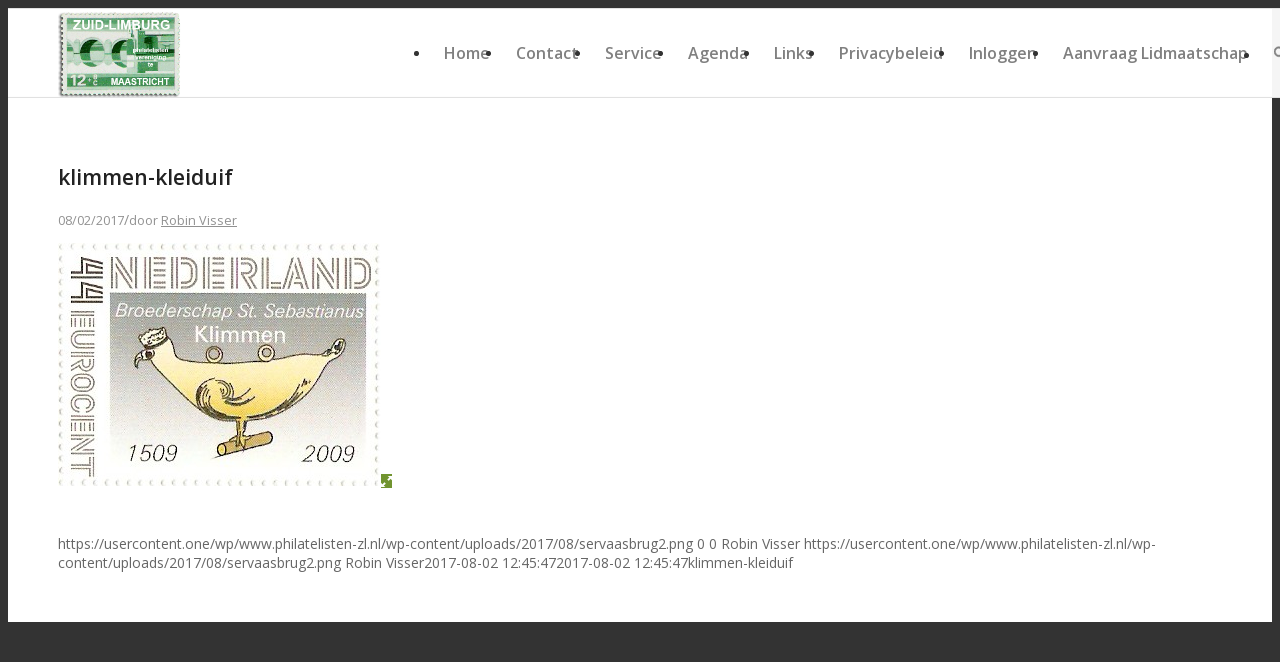

--- FILE ---
content_type: text/html; charset=UTF-8
request_url: https://www.philatelisten-zl.nl/?attachment_id=251
body_size: 12427
content:
<!DOCTYPE html>
<html lang="nl-NL" class="html_stretched responsive av-preloader-disabled  html_header_top html_logo_left html_main_nav_header html_menu_right html_slim html_header_sticky html_header_shrinking html_mobile_menu_phone html_header_searchicon html_content_align_center html_header_unstick_top_disabled html_header_stretch_disabled html_av-overlay-side html_av-overlay-side-classic html_av-submenu-noclone html_entry_id_251 av-cookies-no-cookie-consent av-no-preview av-default-lightbox html_text_menu_active av-mobile-menu-switch-default">
<head>
<meta charset="UTF-8" />


<!-- mobile setting -->
<meta name="viewport" content="width=device-width, initial-scale=1">

<!-- Scripts/CSS and wp_head hook -->
<meta name='robots' content='index, follow, max-image-preview:large, max-snippet:-1, max-video-preview:-1' />
	<style>img:is([sizes="auto" i], [sizes^="auto," i]) { contain-intrinsic-size: 3000px 1500px }</style>
	
	<!-- This site is optimized with the Yoast SEO plugin v25.5 - https://yoast.com/wordpress/plugins/seo/ -->
	<title>klimmen-kleiduif - Philatelisten ZL</title>
	<link rel="canonical" href="https://www.philatelisten-zl.nl/" />
	<meta property="og:locale" content="nl_NL" />
	<meta property="og:type" content="article" />
	<meta property="og:title" content="klimmen-kleiduif - Philatelisten ZL" />
	<meta property="og:url" content="https://www.philatelisten-zl.nl/" />
	<meta property="og:site_name" content="Philatelisten ZL" />
	<meta property="og:image" content="https://www.philatelisten-zl.nl" />
	<meta property="og:image:width" content="323" />
	<meta property="og:image:height" content="243" />
	<meta property="og:image:type" content="image/jpeg" />
	<meta name="twitter:card" content="summary_large_image" />
	<script type="application/ld+json" class="yoast-schema-graph">{"@context":"https://schema.org","@graph":[{"@type":"WebPage","@id":"https://www.philatelisten-zl.nl/","url":"https://www.philatelisten-zl.nl/","name":"klimmen-kleiduif - Philatelisten ZL","isPartOf":{"@id":"https://www.philatelisten-zl.nl/#website"},"primaryImageOfPage":{"@id":"https://www.philatelisten-zl.nl/#primaryimage"},"image":{"@id":"https://www.philatelisten-zl.nl/#primaryimage"},"thumbnailUrl":"https://www.philatelisten-zl.nl/wp-content/uploads/2014/07/klimmen-kleiduif.jpg","datePublished":"2017-08-02T10:45:47+00:00","breadcrumb":{"@id":"https://www.philatelisten-zl.nl/#breadcrumb"},"inLanguage":"nl-NL","potentialAction":[{"@type":"ReadAction","target":["https://www.philatelisten-zl.nl/"]}]},{"@type":"ImageObject","inLanguage":"nl-NL","@id":"https://www.philatelisten-zl.nl/#primaryimage","url":"https://www.philatelisten-zl.nl/wp-content/uploads/2014/07/klimmen-kleiduif.jpg","contentUrl":"https://www.philatelisten-zl.nl/wp-content/uploads/2014/07/klimmen-kleiduif.jpg","width":323,"height":243},{"@type":"BreadcrumbList","@id":"https://www.philatelisten-zl.nl/#breadcrumb","itemListElement":[{"@type":"ListItem","position":1,"name":"Home","item":"https://www.philatelisten-zl.nl/homepage/"},{"@type":"ListItem","position":2,"name":"klimmen-kleiduif"}]},{"@type":"WebSite","@id":"https://www.philatelisten-zl.nl/#website","url":"https://www.philatelisten-zl.nl/","name":"Philatelisten ZL","description":"","potentialAction":[{"@type":"SearchAction","target":{"@type":"EntryPoint","urlTemplate":"https://www.philatelisten-zl.nl/?s={search_term_string}"},"query-input":{"@type":"PropertyValueSpecification","valueRequired":true,"valueName":"search_term_string"}}],"inLanguage":"nl-NL"}]}</script>
	<!-- / Yoast SEO plugin. -->


<link rel="alternate" type="application/rss+xml" title="Philatelisten ZL &raquo; feed" href="https://www.philatelisten-zl.nl/feed/" />
<link rel="alternate" type="application/rss+xml" title="Philatelisten ZL &raquo; reacties feed" href="https://www.philatelisten-zl.nl/comments/feed/" />

<!-- google webfont font replacement -->

			<script type='text/javascript'>

				(function() {

					/*	check if webfonts are disabled by user setting via cookie - or user must opt in.	*/
					var html = document.getElementsByTagName('html')[0];
					var cookie_check = html.className.indexOf('av-cookies-needs-opt-in') >= 0 || html.className.indexOf('av-cookies-can-opt-out') >= 0;
					var allow_continue = true;
					var silent_accept_cookie = html.className.indexOf('av-cookies-user-silent-accept') >= 0;

					if( cookie_check && ! silent_accept_cookie )
					{
						if( ! document.cookie.match(/aviaCookieConsent/) || html.className.indexOf('av-cookies-session-refused') >= 0 )
						{
							allow_continue = false;
						}
						else
						{
							if( ! document.cookie.match(/aviaPrivacyRefuseCookiesHideBar/) )
							{
								allow_continue = false;
							}
							else if( ! document.cookie.match(/aviaPrivacyEssentialCookiesEnabled/) )
							{
								allow_continue = false;
							}
							else if( document.cookie.match(/aviaPrivacyGoogleWebfontsDisabled/) )
							{
								allow_continue = false;
							}
						}
					}

					if( allow_continue )
					{
						var f = document.createElement('link');

						f.type 	= 'text/css';
						f.rel 	= 'stylesheet';
						f.href 	= 'https://fonts.googleapis.com/css?family=Open+Sans:400,600&display=auto';
						f.id 	= 'avia-google-webfont';

						document.getElementsByTagName('head')[0].appendChild(f);
					}
				})();

			</script>
			<script type="text/javascript">
/* <![CDATA[ */
window._wpemojiSettings = {"baseUrl":"https:\/\/s.w.org\/images\/core\/emoji\/16.0.1\/72x72\/","ext":".png","svgUrl":"https:\/\/s.w.org\/images\/core\/emoji\/16.0.1\/svg\/","svgExt":".svg","source":{"concatemoji":"https:\/\/www.philatelisten-zl.nl\/wp-includes\/js\/wp-emoji-release.min.js?ver=6.8.3"}};
/*! This file is auto-generated */
!function(s,n){var o,i,e;function c(e){try{var t={supportTests:e,timestamp:(new Date).valueOf()};sessionStorage.setItem(o,JSON.stringify(t))}catch(e){}}function p(e,t,n){e.clearRect(0,0,e.canvas.width,e.canvas.height),e.fillText(t,0,0);var t=new Uint32Array(e.getImageData(0,0,e.canvas.width,e.canvas.height).data),a=(e.clearRect(0,0,e.canvas.width,e.canvas.height),e.fillText(n,0,0),new Uint32Array(e.getImageData(0,0,e.canvas.width,e.canvas.height).data));return t.every(function(e,t){return e===a[t]})}function u(e,t){e.clearRect(0,0,e.canvas.width,e.canvas.height),e.fillText(t,0,0);for(var n=e.getImageData(16,16,1,1),a=0;a<n.data.length;a++)if(0!==n.data[a])return!1;return!0}function f(e,t,n,a){switch(t){case"flag":return n(e,"\ud83c\udff3\ufe0f\u200d\u26a7\ufe0f","\ud83c\udff3\ufe0f\u200b\u26a7\ufe0f")?!1:!n(e,"\ud83c\udde8\ud83c\uddf6","\ud83c\udde8\u200b\ud83c\uddf6")&&!n(e,"\ud83c\udff4\udb40\udc67\udb40\udc62\udb40\udc65\udb40\udc6e\udb40\udc67\udb40\udc7f","\ud83c\udff4\u200b\udb40\udc67\u200b\udb40\udc62\u200b\udb40\udc65\u200b\udb40\udc6e\u200b\udb40\udc67\u200b\udb40\udc7f");case"emoji":return!a(e,"\ud83e\udedf")}return!1}function g(e,t,n,a){var r="undefined"!=typeof WorkerGlobalScope&&self instanceof WorkerGlobalScope?new OffscreenCanvas(300,150):s.createElement("canvas"),o=r.getContext("2d",{willReadFrequently:!0}),i=(o.textBaseline="top",o.font="600 32px Arial",{});return e.forEach(function(e){i[e]=t(o,e,n,a)}),i}function t(e){var t=s.createElement("script");t.src=e,t.defer=!0,s.head.appendChild(t)}"undefined"!=typeof Promise&&(o="wpEmojiSettingsSupports",i=["flag","emoji"],n.supports={everything:!0,everythingExceptFlag:!0},e=new Promise(function(e){s.addEventListener("DOMContentLoaded",e,{once:!0})}),new Promise(function(t){var n=function(){try{var e=JSON.parse(sessionStorage.getItem(o));if("object"==typeof e&&"number"==typeof e.timestamp&&(new Date).valueOf()<e.timestamp+604800&&"object"==typeof e.supportTests)return e.supportTests}catch(e){}return null}();if(!n){if("undefined"!=typeof Worker&&"undefined"!=typeof OffscreenCanvas&&"undefined"!=typeof URL&&URL.createObjectURL&&"undefined"!=typeof Blob)try{var e="postMessage("+g.toString()+"("+[JSON.stringify(i),f.toString(),p.toString(),u.toString()].join(",")+"));",a=new Blob([e],{type:"text/javascript"}),r=new Worker(URL.createObjectURL(a),{name:"wpTestEmojiSupports"});return void(r.onmessage=function(e){c(n=e.data),r.terminate(),t(n)})}catch(e){}c(n=g(i,f,p,u))}t(n)}).then(function(e){for(var t in e)n.supports[t]=e[t],n.supports.everything=n.supports.everything&&n.supports[t],"flag"!==t&&(n.supports.everythingExceptFlag=n.supports.everythingExceptFlag&&n.supports[t]);n.supports.everythingExceptFlag=n.supports.everythingExceptFlag&&!n.supports.flag,n.DOMReady=!1,n.readyCallback=function(){n.DOMReady=!0}}).then(function(){return e}).then(function(){var e;n.supports.everything||(n.readyCallback(),(e=n.source||{}).concatemoji?t(e.concatemoji):e.wpemoji&&e.twemoji&&(t(e.twemoji),t(e.wpemoji)))}))}((window,document),window._wpemojiSettings);
/* ]]> */
</script>
<link rel='stylesheet' id='avia-grid-css' href='https://usercontent.one/wp/www.philatelisten-zl.nl/wp-content/themes/enfold/css/grid.min.css?ver=7.1' type='text/css' media='all' />
<link rel='stylesheet' id='avia-base-css' href='https://usercontent.one/wp/www.philatelisten-zl.nl/wp-content/themes/enfold/css/base.min.css?ver=7.1' type='text/css' media='all' />
<link rel='stylesheet' id='avia-layout-css' href='https://usercontent.one/wp/www.philatelisten-zl.nl/wp-content/themes/enfold/css/layout.min.css?ver=7.1' type='text/css' media='all' />
<link rel='stylesheet' id='avia-module-blog-css' href='https://usercontent.one/wp/www.philatelisten-zl.nl/wp-content/themes/enfold/config-templatebuilder/avia-shortcodes/blog/blog.min.css?ver=7.1' type='text/css' media='all' />
<link rel='stylesheet' id='avia-module-postslider-css' href='https://usercontent.one/wp/www.philatelisten-zl.nl/wp-content/themes/enfold/config-templatebuilder/avia-shortcodes/postslider/postslider.min.css?ver=7.1' type='text/css' media='all' />
<link rel='stylesheet' id='avia-module-button-css' href='https://usercontent.one/wp/www.philatelisten-zl.nl/wp-content/themes/enfold/config-templatebuilder/avia-shortcodes/buttons/buttons.min.css?ver=7.1' type='text/css' media='all' />
<link rel='stylesheet' id='avia-module-comments-css' href='https://usercontent.one/wp/www.philatelisten-zl.nl/wp-content/themes/enfold/config-templatebuilder/avia-shortcodes/comments/comments.min.css?ver=7.1' type='text/css' media='all' />
<link rel='stylesheet' id='avia-module-slideshow-css' href='https://usercontent.one/wp/www.philatelisten-zl.nl/wp-content/themes/enfold/config-templatebuilder/avia-shortcodes/slideshow/slideshow.min.css?ver=7.1' type='text/css' media='all' />
<link rel='stylesheet' id='avia-module-gallery-css' href='https://usercontent.one/wp/www.philatelisten-zl.nl/wp-content/themes/enfold/config-templatebuilder/avia-shortcodes/gallery/gallery.min.css?ver=7.1' type='text/css' media='all' />
<link rel='stylesheet' id='avia-module-gridrow-css' href='https://usercontent.one/wp/www.philatelisten-zl.nl/wp-content/themes/enfold/config-templatebuilder/avia-shortcodes/grid_row/grid_row.min.css?ver=7.1' type='text/css' media='all' />
<link rel='stylesheet' id='avia-module-heading-css' href='https://usercontent.one/wp/www.philatelisten-zl.nl/wp-content/themes/enfold/config-templatebuilder/avia-shortcodes/heading/heading.min.css?ver=7.1' type='text/css' media='all' />
<link rel='stylesheet' id='avia-module-image-css' href='https://usercontent.one/wp/www.philatelisten-zl.nl/wp-content/themes/enfold/config-templatebuilder/avia-shortcodes/image/image.min.css?ver=7.1' type='text/css' media='all' />
<link rel='stylesheet' id='avia-module-slideshow-fullsize-css' href='https://usercontent.one/wp/www.philatelisten-zl.nl/wp-content/themes/enfold/config-templatebuilder/avia-shortcodes/slideshow_fullsize/slideshow_fullsize.min.css?ver=7.1' type='text/css' media='all' />
<link rel='stylesheet' id='avia-module-social-css' href='https://usercontent.one/wp/www.philatelisten-zl.nl/wp-content/themes/enfold/config-templatebuilder/avia-shortcodes/social_share/social_share.min.css?ver=7.1' type='text/css' media='all' />
<link rel='stylesheet' id='avia-module-tabs-css' href='https://usercontent.one/wp/www.philatelisten-zl.nl/wp-content/themes/enfold/config-templatebuilder/avia-shortcodes/tabs/tabs.min.css?ver=7.1' type='text/css' media='all' />
<link rel='stylesheet' id='avia-module-video-css' href='https://usercontent.one/wp/www.philatelisten-zl.nl/wp-content/themes/enfold/config-templatebuilder/avia-shortcodes/video/video.min.css?ver=7.1' type='text/css' media='all' />
<style id='wp-emoji-styles-inline-css' type='text/css'>

	img.wp-smiley, img.emoji {
		display: inline !important;
		border: none !important;
		box-shadow: none !important;
		height: 1em !important;
		width: 1em !important;
		margin: 0 0.07em !important;
		vertical-align: -0.1em !important;
		background: none !important;
		padding: 0 !important;
	}
</style>
<link rel='stylesheet' id='wp-block-library-css' href='https://www.philatelisten-zl.nl/wp-includes/css/dist/block-library/style.min.css?ver=6.8.3' type='text/css' media='all' />
<style id='global-styles-inline-css' type='text/css'>
:root{--wp--preset--aspect-ratio--square: 1;--wp--preset--aspect-ratio--4-3: 4/3;--wp--preset--aspect-ratio--3-4: 3/4;--wp--preset--aspect-ratio--3-2: 3/2;--wp--preset--aspect-ratio--2-3: 2/3;--wp--preset--aspect-ratio--16-9: 16/9;--wp--preset--aspect-ratio--9-16: 9/16;--wp--preset--color--black: #000000;--wp--preset--color--cyan-bluish-gray: #abb8c3;--wp--preset--color--white: #ffffff;--wp--preset--color--pale-pink: #f78da7;--wp--preset--color--vivid-red: #cf2e2e;--wp--preset--color--luminous-vivid-orange: #ff6900;--wp--preset--color--luminous-vivid-amber: #fcb900;--wp--preset--color--light-green-cyan: #7bdcb5;--wp--preset--color--vivid-green-cyan: #00d084;--wp--preset--color--pale-cyan-blue: #8ed1fc;--wp--preset--color--vivid-cyan-blue: #0693e3;--wp--preset--color--vivid-purple: #9b51e0;--wp--preset--color--metallic-red: #b02b2c;--wp--preset--color--maximum-yellow-red: #edae44;--wp--preset--color--yellow-sun: #eeee22;--wp--preset--color--palm-leaf: #83a846;--wp--preset--color--aero: #7bb0e7;--wp--preset--color--old-lavender: #745f7e;--wp--preset--color--steel-teal: #5f8789;--wp--preset--color--raspberry-pink: #d65799;--wp--preset--color--medium-turquoise: #4ecac2;--wp--preset--gradient--vivid-cyan-blue-to-vivid-purple: linear-gradient(135deg,rgba(6,147,227,1) 0%,rgb(155,81,224) 100%);--wp--preset--gradient--light-green-cyan-to-vivid-green-cyan: linear-gradient(135deg,rgb(122,220,180) 0%,rgb(0,208,130) 100%);--wp--preset--gradient--luminous-vivid-amber-to-luminous-vivid-orange: linear-gradient(135deg,rgba(252,185,0,1) 0%,rgba(255,105,0,1) 100%);--wp--preset--gradient--luminous-vivid-orange-to-vivid-red: linear-gradient(135deg,rgba(255,105,0,1) 0%,rgb(207,46,46) 100%);--wp--preset--gradient--very-light-gray-to-cyan-bluish-gray: linear-gradient(135deg,rgb(238,238,238) 0%,rgb(169,184,195) 100%);--wp--preset--gradient--cool-to-warm-spectrum: linear-gradient(135deg,rgb(74,234,220) 0%,rgb(151,120,209) 20%,rgb(207,42,186) 40%,rgb(238,44,130) 60%,rgb(251,105,98) 80%,rgb(254,248,76) 100%);--wp--preset--gradient--blush-light-purple: linear-gradient(135deg,rgb(255,206,236) 0%,rgb(152,150,240) 100%);--wp--preset--gradient--blush-bordeaux: linear-gradient(135deg,rgb(254,205,165) 0%,rgb(254,45,45) 50%,rgb(107,0,62) 100%);--wp--preset--gradient--luminous-dusk: linear-gradient(135deg,rgb(255,203,112) 0%,rgb(199,81,192) 50%,rgb(65,88,208) 100%);--wp--preset--gradient--pale-ocean: linear-gradient(135deg,rgb(255,245,203) 0%,rgb(182,227,212) 50%,rgb(51,167,181) 100%);--wp--preset--gradient--electric-grass: linear-gradient(135deg,rgb(202,248,128) 0%,rgb(113,206,126) 100%);--wp--preset--gradient--midnight: linear-gradient(135deg,rgb(2,3,129) 0%,rgb(40,116,252) 100%);--wp--preset--font-size--small: 1rem;--wp--preset--font-size--medium: 1.125rem;--wp--preset--font-size--large: 1.75rem;--wp--preset--font-size--x-large: clamp(1.75rem, 3vw, 2.25rem);--wp--preset--spacing--20: 0.44rem;--wp--preset--spacing--30: 0.67rem;--wp--preset--spacing--40: 1rem;--wp--preset--spacing--50: 1.5rem;--wp--preset--spacing--60: 2.25rem;--wp--preset--spacing--70: 3.38rem;--wp--preset--spacing--80: 5.06rem;--wp--preset--shadow--natural: 6px 6px 9px rgba(0, 0, 0, 0.2);--wp--preset--shadow--deep: 12px 12px 50px rgba(0, 0, 0, 0.4);--wp--preset--shadow--sharp: 6px 6px 0px rgba(0, 0, 0, 0.2);--wp--preset--shadow--outlined: 6px 6px 0px -3px rgba(255, 255, 255, 1), 6px 6px rgba(0, 0, 0, 1);--wp--preset--shadow--crisp: 6px 6px 0px rgba(0, 0, 0, 1);}:root { --wp--style--global--content-size: 800px;--wp--style--global--wide-size: 1130px; }:where(body) { margin: 0; }.wp-site-blocks > .alignleft { float: left; margin-right: 2em; }.wp-site-blocks > .alignright { float: right; margin-left: 2em; }.wp-site-blocks > .aligncenter { justify-content: center; margin-left: auto; margin-right: auto; }:where(.is-layout-flex){gap: 0.5em;}:where(.is-layout-grid){gap: 0.5em;}.is-layout-flow > .alignleft{float: left;margin-inline-start: 0;margin-inline-end: 2em;}.is-layout-flow > .alignright{float: right;margin-inline-start: 2em;margin-inline-end: 0;}.is-layout-flow > .aligncenter{margin-left: auto !important;margin-right: auto !important;}.is-layout-constrained > .alignleft{float: left;margin-inline-start: 0;margin-inline-end: 2em;}.is-layout-constrained > .alignright{float: right;margin-inline-start: 2em;margin-inline-end: 0;}.is-layout-constrained > .aligncenter{margin-left: auto !important;margin-right: auto !important;}.is-layout-constrained > :where(:not(.alignleft):not(.alignright):not(.alignfull)){max-width: var(--wp--style--global--content-size);margin-left: auto !important;margin-right: auto !important;}.is-layout-constrained > .alignwide{max-width: var(--wp--style--global--wide-size);}body .is-layout-flex{display: flex;}.is-layout-flex{flex-wrap: wrap;align-items: center;}.is-layout-flex > :is(*, div){margin: 0;}body .is-layout-grid{display: grid;}.is-layout-grid > :is(*, div){margin: 0;}body{padding-top: 0px;padding-right: 0px;padding-bottom: 0px;padding-left: 0px;}a:where(:not(.wp-element-button)){text-decoration: underline;}:root :where(.wp-element-button, .wp-block-button__link){background-color: #32373c;border-width: 0;color: #fff;font-family: inherit;font-size: inherit;line-height: inherit;padding: calc(0.667em + 2px) calc(1.333em + 2px);text-decoration: none;}.has-black-color{color: var(--wp--preset--color--black) !important;}.has-cyan-bluish-gray-color{color: var(--wp--preset--color--cyan-bluish-gray) !important;}.has-white-color{color: var(--wp--preset--color--white) !important;}.has-pale-pink-color{color: var(--wp--preset--color--pale-pink) !important;}.has-vivid-red-color{color: var(--wp--preset--color--vivid-red) !important;}.has-luminous-vivid-orange-color{color: var(--wp--preset--color--luminous-vivid-orange) !important;}.has-luminous-vivid-amber-color{color: var(--wp--preset--color--luminous-vivid-amber) !important;}.has-light-green-cyan-color{color: var(--wp--preset--color--light-green-cyan) !important;}.has-vivid-green-cyan-color{color: var(--wp--preset--color--vivid-green-cyan) !important;}.has-pale-cyan-blue-color{color: var(--wp--preset--color--pale-cyan-blue) !important;}.has-vivid-cyan-blue-color{color: var(--wp--preset--color--vivid-cyan-blue) !important;}.has-vivid-purple-color{color: var(--wp--preset--color--vivid-purple) !important;}.has-metallic-red-color{color: var(--wp--preset--color--metallic-red) !important;}.has-maximum-yellow-red-color{color: var(--wp--preset--color--maximum-yellow-red) !important;}.has-yellow-sun-color{color: var(--wp--preset--color--yellow-sun) !important;}.has-palm-leaf-color{color: var(--wp--preset--color--palm-leaf) !important;}.has-aero-color{color: var(--wp--preset--color--aero) !important;}.has-old-lavender-color{color: var(--wp--preset--color--old-lavender) !important;}.has-steel-teal-color{color: var(--wp--preset--color--steel-teal) !important;}.has-raspberry-pink-color{color: var(--wp--preset--color--raspberry-pink) !important;}.has-medium-turquoise-color{color: var(--wp--preset--color--medium-turquoise) !important;}.has-black-background-color{background-color: var(--wp--preset--color--black) !important;}.has-cyan-bluish-gray-background-color{background-color: var(--wp--preset--color--cyan-bluish-gray) !important;}.has-white-background-color{background-color: var(--wp--preset--color--white) !important;}.has-pale-pink-background-color{background-color: var(--wp--preset--color--pale-pink) !important;}.has-vivid-red-background-color{background-color: var(--wp--preset--color--vivid-red) !important;}.has-luminous-vivid-orange-background-color{background-color: var(--wp--preset--color--luminous-vivid-orange) !important;}.has-luminous-vivid-amber-background-color{background-color: var(--wp--preset--color--luminous-vivid-amber) !important;}.has-light-green-cyan-background-color{background-color: var(--wp--preset--color--light-green-cyan) !important;}.has-vivid-green-cyan-background-color{background-color: var(--wp--preset--color--vivid-green-cyan) !important;}.has-pale-cyan-blue-background-color{background-color: var(--wp--preset--color--pale-cyan-blue) !important;}.has-vivid-cyan-blue-background-color{background-color: var(--wp--preset--color--vivid-cyan-blue) !important;}.has-vivid-purple-background-color{background-color: var(--wp--preset--color--vivid-purple) !important;}.has-metallic-red-background-color{background-color: var(--wp--preset--color--metallic-red) !important;}.has-maximum-yellow-red-background-color{background-color: var(--wp--preset--color--maximum-yellow-red) !important;}.has-yellow-sun-background-color{background-color: var(--wp--preset--color--yellow-sun) !important;}.has-palm-leaf-background-color{background-color: var(--wp--preset--color--palm-leaf) !important;}.has-aero-background-color{background-color: var(--wp--preset--color--aero) !important;}.has-old-lavender-background-color{background-color: var(--wp--preset--color--old-lavender) !important;}.has-steel-teal-background-color{background-color: var(--wp--preset--color--steel-teal) !important;}.has-raspberry-pink-background-color{background-color: var(--wp--preset--color--raspberry-pink) !important;}.has-medium-turquoise-background-color{background-color: var(--wp--preset--color--medium-turquoise) !important;}.has-black-border-color{border-color: var(--wp--preset--color--black) !important;}.has-cyan-bluish-gray-border-color{border-color: var(--wp--preset--color--cyan-bluish-gray) !important;}.has-white-border-color{border-color: var(--wp--preset--color--white) !important;}.has-pale-pink-border-color{border-color: var(--wp--preset--color--pale-pink) !important;}.has-vivid-red-border-color{border-color: var(--wp--preset--color--vivid-red) !important;}.has-luminous-vivid-orange-border-color{border-color: var(--wp--preset--color--luminous-vivid-orange) !important;}.has-luminous-vivid-amber-border-color{border-color: var(--wp--preset--color--luminous-vivid-amber) !important;}.has-light-green-cyan-border-color{border-color: var(--wp--preset--color--light-green-cyan) !important;}.has-vivid-green-cyan-border-color{border-color: var(--wp--preset--color--vivid-green-cyan) !important;}.has-pale-cyan-blue-border-color{border-color: var(--wp--preset--color--pale-cyan-blue) !important;}.has-vivid-cyan-blue-border-color{border-color: var(--wp--preset--color--vivid-cyan-blue) !important;}.has-vivid-purple-border-color{border-color: var(--wp--preset--color--vivid-purple) !important;}.has-metallic-red-border-color{border-color: var(--wp--preset--color--metallic-red) !important;}.has-maximum-yellow-red-border-color{border-color: var(--wp--preset--color--maximum-yellow-red) !important;}.has-yellow-sun-border-color{border-color: var(--wp--preset--color--yellow-sun) !important;}.has-palm-leaf-border-color{border-color: var(--wp--preset--color--palm-leaf) !important;}.has-aero-border-color{border-color: var(--wp--preset--color--aero) !important;}.has-old-lavender-border-color{border-color: var(--wp--preset--color--old-lavender) !important;}.has-steel-teal-border-color{border-color: var(--wp--preset--color--steel-teal) !important;}.has-raspberry-pink-border-color{border-color: var(--wp--preset--color--raspberry-pink) !important;}.has-medium-turquoise-border-color{border-color: var(--wp--preset--color--medium-turquoise) !important;}.has-vivid-cyan-blue-to-vivid-purple-gradient-background{background: var(--wp--preset--gradient--vivid-cyan-blue-to-vivid-purple) !important;}.has-light-green-cyan-to-vivid-green-cyan-gradient-background{background: var(--wp--preset--gradient--light-green-cyan-to-vivid-green-cyan) !important;}.has-luminous-vivid-amber-to-luminous-vivid-orange-gradient-background{background: var(--wp--preset--gradient--luminous-vivid-amber-to-luminous-vivid-orange) !important;}.has-luminous-vivid-orange-to-vivid-red-gradient-background{background: var(--wp--preset--gradient--luminous-vivid-orange-to-vivid-red) !important;}.has-very-light-gray-to-cyan-bluish-gray-gradient-background{background: var(--wp--preset--gradient--very-light-gray-to-cyan-bluish-gray) !important;}.has-cool-to-warm-spectrum-gradient-background{background: var(--wp--preset--gradient--cool-to-warm-spectrum) !important;}.has-blush-light-purple-gradient-background{background: var(--wp--preset--gradient--blush-light-purple) !important;}.has-blush-bordeaux-gradient-background{background: var(--wp--preset--gradient--blush-bordeaux) !important;}.has-luminous-dusk-gradient-background{background: var(--wp--preset--gradient--luminous-dusk) !important;}.has-pale-ocean-gradient-background{background: var(--wp--preset--gradient--pale-ocean) !important;}.has-electric-grass-gradient-background{background: var(--wp--preset--gradient--electric-grass) !important;}.has-midnight-gradient-background{background: var(--wp--preset--gradient--midnight) !important;}.has-small-font-size{font-size: var(--wp--preset--font-size--small) !important;}.has-medium-font-size{font-size: var(--wp--preset--font-size--medium) !important;}.has-large-font-size{font-size: var(--wp--preset--font-size--large) !important;}.has-x-large-font-size{font-size: var(--wp--preset--font-size--x-large) !important;}
:where(.wp-block-post-template.is-layout-flex){gap: 1.25em;}:where(.wp-block-post-template.is-layout-grid){gap: 1.25em;}
:where(.wp-block-columns.is-layout-flex){gap: 2em;}:where(.wp-block-columns.is-layout-grid){gap: 2em;}
:root :where(.wp-block-pullquote){font-size: 1.5em;line-height: 1.6;}
</style>
<link rel='stylesheet' id='contact-form-7-css' href='https://usercontent.one/wp/www.philatelisten-zl.nl/wp-content/plugins/contact-form-7/includes/css/styles.css?ver=6.1' type='text/css' media='all' />
<link rel='stylesheet' id='avia-scs-css' href='https://usercontent.one/wp/www.philatelisten-zl.nl/wp-content/themes/enfold/css/shortcodes.min.css?ver=7.1' type='text/css' media='all' />
<link rel='stylesheet' id='avia-fold-unfold-css' href='https://usercontent.one/wp/www.philatelisten-zl.nl/wp-content/themes/enfold/css/avia-snippet-fold-unfold.min.css?ver=7.1' type='text/css' media='all' />
<link rel='stylesheet' id='avia-popup-css-css' href='https://usercontent.one/wp/www.philatelisten-zl.nl/wp-content/themes/enfold/js/aviapopup/magnific-popup.min.css?ver=7.1' type='text/css' media='screen' />
<link rel='stylesheet' id='avia-lightbox-css' href='https://usercontent.one/wp/www.philatelisten-zl.nl/wp-content/themes/enfold/css/avia-snippet-lightbox.min.css?ver=7.1' type='text/css' media='screen' />
<link rel='stylesheet' id='avia-dynamic-css' href='https://usercontent.one/wp/www.philatelisten-zl.nl/wp-content/uploads/dynamic_avia/enfold.css?ver=6968c3ef2142d' type='text/css' media='all' />
<link rel='stylesheet' id='avia-custom-css' href='https://usercontent.one/wp/www.philatelisten-zl.nl/wp-content/themes/enfold/css/custom.css?ver=7.1' type='text/css' media='all' />
<link rel='stylesheet' id='wp-members-css' href='https://usercontent.one/wp/www.philatelisten-zl.nl/wp-content/plugins/wp-members/assets/css/forms/generic-no-float.min.css?ver=3.5.4.2' type='text/css' media='all' />
<script type="text/javascript" src="https://www.philatelisten-zl.nl/wp-includes/js/jquery/jquery.min.js?ver=3.7.1" id="jquery-core-js"></script>
<script type="text/javascript" src="https://www.philatelisten-zl.nl/wp-includes/js/jquery/jquery-migrate.min.js?ver=3.4.1" id="jquery-migrate-js"></script>
<script type="text/javascript" src="https://usercontent.one/wp/www.philatelisten-zl.nl/wp-content/themes/enfold/js/avia-js.min.js?ver=7.1" id="avia-js-js"></script>
<script type="text/javascript" src="https://usercontent.one/wp/www.philatelisten-zl.nl/wp-content/themes/enfold/js/avia-compat.min.js?ver=7.1" id="avia-compat-js"></script>
<link rel="https://api.w.org/" href="https://www.philatelisten-zl.nl/wp-json/" /><link rel="alternate" title="JSON" type="application/json" href="https://www.philatelisten-zl.nl/wp-json/wp/v2/media/251" /><link rel="EditURI" type="application/rsd+xml" title="RSD" href="https://www.philatelisten-zl.nl/xmlrpc.php?rsd" />
<meta name="generator" content="WordPress 6.8.3" />
<link rel='shortlink' href='https://www.philatelisten-zl.nl/?p=251' />
<link rel="alternate" title="oEmbed (JSON)" type="application/json+oembed" href="https://www.philatelisten-zl.nl/wp-json/oembed/1.0/embed?url=https%3A%2F%2Fwww.philatelisten-zl.nl%2F%3Fattachment_id%3D251" />
<link rel="alternate" title="oEmbed (XML)" type="text/xml+oembed" href="https://www.philatelisten-zl.nl/wp-json/oembed/1.0/embed?url=https%3A%2F%2Fwww.philatelisten-zl.nl%2F%3Fattachment_id%3D251&#038;format=xml" />
<style>[class*=" icon-oc-"],[class^=icon-oc-]{speak:none;font-style:normal;font-weight:400;font-variant:normal;text-transform:none;line-height:1;-webkit-font-smoothing:antialiased;-moz-osx-font-smoothing:grayscale}.icon-oc-one-com-white-32px-fill:before{content:"901"}.icon-oc-one-com:before{content:"900"}#one-com-icon,.toplevel_page_onecom-wp .wp-menu-image{speak:none;display:flex;align-items:center;justify-content:center;text-transform:none;line-height:1;-webkit-font-smoothing:antialiased;-moz-osx-font-smoothing:grayscale}.onecom-wp-admin-bar-item>a,.toplevel_page_onecom-wp>.wp-menu-name{font-size:16px;font-weight:400;line-height:1}.toplevel_page_onecom-wp>.wp-menu-name img{width:69px;height:9px;}.wp-submenu-wrap.wp-submenu>.wp-submenu-head>img{width:88px;height:auto}.onecom-wp-admin-bar-item>a img{height:7px!important}.onecom-wp-admin-bar-item>a img,.toplevel_page_onecom-wp>.wp-menu-name img{opacity:.8}.onecom-wp-admin-bar-item.hover>a img,.toplevel_page_onecom-wp.wp-has-current-submenu>.wp-menu-name img,li.opensub>a.toplevel_page_onecom-wp>.wp-menu-name img{opacity:1}#one-com-icon:before,.onecom-wp-admin-bar-item>a:before,.toplevel_page_onecom-wp>.wp-menu-image:before{content:'';position:static!important;background-color:rgba(240,245,250,.4);border-radius:102px;width:18px;height:18px;padding:0!important}.onecom-wp-admin-bar-item>a:before{width:14px;height:14px}.onecom-wp-admin-bar-item.hover>a:before,.toplevel_page_onecom-wp.opensub>a>.wp-menu-image:before,.toplevel_page_onecom-wp.wp-has-current-submenu>.wp-menu-image:before{background-color:#76b82a}.onecom-wp-admin-bar-item>a{display:inline-flex!important;align-items:center;justify-content:center}#one-com-logo-wrapper{font-size:4em}#one-com-icon{vertical-align:middle}.imagify-welcome{display:none !important;}</style>

<!--[if lt IE 9]><script src="https://usercontent.one/wp/www.philatelisten-zl.nl/wp-content/themes/enfold/js/html5shiv.js"></script><![endif]--><link rel="profile" href="https://gmpg.org/xfn/11" />
<link rel="alternate" type="application/rss+xml" title="Philatelisten ZL RSS2 Feed" href="https://www.philatelisten-zl.nl/feed/" />
<link rel="pingback" href="https://www.philatelisten-zl.nl/xmlrpc.php" />
<link rel="icon" href="https://usercontent.one/wp/www.philatelisten-zl.nl/wp-content/uploads/2017/08/servaasbrug2.png" sizes="32x32" />
<link rel="icon" href="https://usercontent.one/wp/www.philatelisten-zl.nl/wp-content/uploads/2017/08/servaasbrug2.png" sizes="192x192" />
<link rel="apple-touch-icon" href="https://usercontent.one/wp/www.philatelisten-zl.nl/wp-content/uploads/2017/08/servaasbrug2.png" />
<meta name="msapplication-TileImage" content="https://usercontent.one/wp/www.philatelisten-zl.nl/wp-content/uploads/2017/08/servaasbrug2.png" />
		<style type="text/css" id="wp-custom-css">
			.avia-slideshow {
    max-height: 400px;
    overflow: hidden; /* Ensure content that exceeds 300px is clipped */
}
/* Optionally adjust image scaling to fit within the height */
.avia-slideshow img {
    object-fit: cover; /* Adjust image scaling */
    height: 400px;
    width: auto; /* Optional: maintain aspect ratio */
}		</style>
		<style type="text/css">
		@font-face {font-family: 'entypo-fontello-enfold'; font-weight: normal; font-style: normal; font-display: auto;
		src: url('https://usercontent.one/wp/www.philatelisten-zl.nl/wp-content/themes/enfold/config-templatebuilder/avia-template-builder/assets/fonts/entypo-fontello-enfold/entypo-fontello-enfold.woff2') format('woff2'),
		url('https://usercontent.one/wp/www.philatelisten-zl.nl/wp-content/themes/enfold/config-templatebuilder/avia-template-builder/assets/fonts/entypo-fontello-enfold/entypo-fontello-enfold.woff') format('woff'),
		url('https://usercontent.one/wp/www.philatelisten-zl.nl/wp-content/themes/enfold/config-templatebuilder/avia-template-builder/assets/fonts/entypo-fontello-enfold/entypo-fontello-enfold.ttf') format('truetype'),
		url('https://usercontent.one/wp/www.philatelisten-zl.nl/wp-content/themes/enfold/config-templatebuilder/avia-template-builder/assets/fonts/entypo-fontello-enfold/entypo-fontello-enfold.svg#entypo-fontello-enfold') format('svg'),
		url('https://usercontent.one/wp/www.philatelisten-zl.nl/wp-content/themes/enfold/config-templatebuilder/avia-template-builder/assets/fonts/entypo-fontello-enfold/entypo-fontello-enfold.eot'),
		url('https://usercontent.one/wp/www.philatelisten-zl.nl/wp-content/themes/enfold/config-templatebuilder/avia-template-builder/assets/fonts/entypo-fontello-enfold/entypo-fontello-enfold.eot?#iefix') format('embedded-opentype');
		}

		#top .avia-font-entypo-fontello-enfold, body .avia-font-entypo-fontello-enfold, html body [data-av_iconfont='entypo-fontello-enfold']:before{ font-family: 'entypo-fontello-enfold'; }
		
		@font-face {font-family: 'entypo-fontello'; font-weight: normal; font-style: normal; font-display: auto;
		src: url('https://usercontent.one/wp/www.philatelisten-zl.nl/wp-content/themes/enfold/config-templatebuilder/avia-template-builder/assets/fonts/entypo-fontello/entypo-fontello.woff2') format('woff2'),
		url('https://usercontent.one/wp/www.philatelisten-zl.nl/wp-content/themes/enfold/config-templatebuilder/avia-template-builder/assets/fonts/entypo-fontello/entypo-fontello.woff') format('woff'),
		url('https://usercontent.one/wp/www.philatelisten-zl.nl/wp-content/themes/enfold/config-templatebuilder/avia-template-builder/assets/fonts/entypo-fontello/entypo-fontello.ttf') format('truetype'),
		url('https://usercontent.one/wp/www.philatelisten-zl.nl/wp-content/themes/enfold/config-templatebuilder/avia-template-builder/assets/fonts/entypo-fontello/entypo-fontello.svg#entypo-fontello') format('svg'),
		url('https://usercontent.one/wp/www.philatelisten-zl.nl/wp-content/themes/enfold/config-templatebuilder/avia-template-builder/assets/fonts/entypo-fontello/entypo-fontello.eot'),
		url('https://usercontent.one/wp/www.philatelisten-zl.nl/wp-content/themes/enfold/config-templatebuilder/avia-template-builder/assets/fonts/entypo-fontello/entypo-fontello.eot?#iefix') format('embedded-opentype');
		}

		#top .avia-font-entypo-fontello, body .avia-font-entypo-fontello, html body [data-av_iconfont='entypo-fontello']:before{ font-family: 'entypo-fontello'; }
		</style>

<!--
Debugging Info for Theme support: 

Theme: Enfold
Version: 7.1
Installed: enfold
AviaFramework Version: 5.6
AviaBuilder Version: 6.0
aviaElementManager Version: 1.0.1
ML:536870912-PU:39-PLA:14
WP:6.8.3
Compress: CSS:load minified only - JS:load minified only
Updates: enabled - unverified Envato token
PLAu:13
-->
</head>

<body id="top" class="attachment wp-singular attachment-template-default single single-attachment postid-251 attachmentid-251 attachment-jpeg wp-theme-enfold stretched rtl_columns av-curtain-numeric open_sans  post-type-attachment avia-responsive-images-support" itemscope="itemscope" itemtype="https://schema.org/WebPage" >

	
	<div id='wrap_all'>

	
<header id='header' class='all_colors header_color light_bg_color  av_header_top av_logo_left av_main_nav_header av_menu_right av_slim av_header_sticky av_header_shrinking av_header_stretch_disabled av_mobile_menu_phone av_header_searchicon av_header_unstick_top_disabled av_bottom_nav_disabled  av_header_border_disabled' aria-label="Header" data-av_shrink_factor='50' role="banner" itemscope="itemscope" itemtype="https://schema.org/WPHeader" >

		<div  id='header_main' class='container_wrap container_wrap_logo'>

        <div class='container av-logo-container'><div class='inner-container'><span class='logo avia-standard-logo'><a href='https://www.philatelisten-zl.nl/' class='' aria-label='servaasbrug2' title='servaasbrug2'><img src="https://usercontent.one/wp/www.philatelisten-zl.nl/wp-content/uploads/2017/08/servaasbrug2.png" height="100" width="300" alt='Philatelisten ZL' title='servaasbrug2' /></a></span><nav class='main_menu' data-selectname='Selecteer een pagina'  role="navigation" itemscope="itemscope" itemtype="https://schema.org/SiteNavigationElement" ><div class="avia-menu av-main-nav-wrap"><ul role="menu" class="menu av-main-nav" id="avia-menu"><li role="menuitem" id="menu-item-1063" class="menu-item menu-item-type-post_type menu-item-object-page menu-item-home menu-item-mega-parent  menu-item-top-level menu-item-top-level-1"><a href="https://www.philatelisten-zl.nl/" itemprop="url" tabindex="0"><span class="avia-bullet"></span><span class="avia-menu-text">Home</span><span class="avia-menu-fx"><span class="avia-arrow-wrap"><span class="avia-arrow"></span></span></span></a></li>
<li role="menuitem" id="menu-item-319" class="menu-item menu-item-type-post_type menu-item-object-page menu-item-has-children menu-item-top-level menu-item-top-level-2"><a href="https://www.philatelisten-zl.nl/contact/" itemprop="url" tabindex="0"><span class="avia-bullet"></span><span class="avia-menu-text">Contact</span><span class="avia-menu-fx"><span class="avia-arrow-wrap"><span class="avia-arrow"></span></span></span></a>


<ul class="sub-menu">
	<li role="menuitem" id="menu-item-717" class="menu-item menu-item-type-post_type menu-item-object-page"><a href="https://www.philatelisten-zl.nl/contact/" itemprop="url" tabindex="0"><span class="avia-bullet"></span><span class="avia-menu-text">Contact algemeen</span></a></li>
	<li role="menuitem" id="menu-item-630" class="menu-item menu-item-type-post_type menu-item-object-page"><a href="https://www.philatelisten-zl.nl/bestuur/" itemprop="url" tabindex="0"><span class="avia-bullet"></span><span class="avia-menu-text">Bestuur</span></a></li>
</ul>
</li>
<li role="menuitem" id="menu-item-679" class="menu-item menu-item-type-post_type menu-item-object-page menu-item-has-children menu-item-top-level menu-item-top-level-3"><a href="https://www.philatelisten-zl.nl/lidmaatschap/" itemprop="url" tabindex="0"><span class="avia-bullet"></span><span class="avia-menu-text">Service</span><span class="avia-menu-fx"><span class="avia-arrow-wrap"><span class="avia-arrow"></span></span></span></a>


<ul class="sub-menu">
	<li role="menuitem" id="menu-item-664" class="menu-item menu-item-type-post_type menu-item-object-page"><a href="https://www.philatelisten-zl.nl/lidmaatschap/" itemprop="url" tabindex="0"><span class="avia-bullet"></span><span class="avia-menu-text">Lidmaatschap info</span></a></li>
	<li role="menuitem" id="menu-item-665" class="menu-item menu-item-type-post_type menu-item-object-page"><a href="https://www.philatelisten-zl.nl/aanvraag-lidmaatschap/" itemprop="url" tabindex="0"><span class="avia-bullet"></span><span class="avia-menu-text">Aanvraag Lidmaatschap</span></a></li>
	<li role="menuitem" id="menu-item-684" class="menu-item menu-item-type-post_type menu-item-object-page"><a href="https://www.philatelisten-zl.nl/rondzenddienst/" itemprop="url" tabindex="0"><span class="avia-bullet"></span><span class="avia-menu-text">Rondzenddienst</span></a></li>
	<li role="menuitem" id="menu-item-683" class="menu-item menu-item-type-post_type menu-item-object-page"><a href="https://www.philatelisten-zl.nl/veiling/" itemprop="url" tabindex="0"><span class="avia-bullet"></span><span class="avia-menu-text">Veiling</span></a></li>
	<li role="menuitem" id="menu-item-682" class="menu-item menu-item-type-post_type menu-item-object-page"><a href="https://www.philatelisten-zl.nl/bibliotheek/" itemprop="url" tabindex="0"><span class="avia-bullet"></span><span class="avia-menu-text">Bibliotheek</span></a></li>
	<li role="menuitem" id="menu-item-681" class="menu-item menu-item-type-post_type menu-item-object-page"><a href="https://www.philatelisten-zl.nl/verkopen-nalaten-verzameling/" itemprop="url" tabindex="0"><span class="avia-bullet"></span><span class="avia-menu-text">Verkopen/nalaten verzameling</span></a></li>
	<li role="menuitem" id="menu-item-680" class="menu-item menu-item-type-post_type menu-item-object-page"><a href="https://www.philatelisten-zl.nl/vacatures/" itemprop="url" tabindex="0"><span class="avia-bullet"></span><span class="avia-menu-text">Vacatures</span></a></li>
</ul>
</li>
<li role="menuitem" id="menu-item-662" class="menu-item menu-item-type-post_type menu-item-object-page menu-item-has-children menu-item-top-level menu-item-top-level-4"><a href="https://www.philatelisten-zl.nl/agenda/" itemprop="url" tabindex="0"><span class="avia-bullet"></span><span class="avia-menu-text">Agenda</span><span class="avia-menu-fx"><span class="avia-arrow-wrap"><span class="avia-arrow"></span></span></span></a>


<ul class="sub-menu">
	<li role="menuitem" id="menu-item-678" class="menu-item menu-item-type-post_type menu-item-object-page"><a href="https://www.philatelisten-zl.nl/agenda/" itemprop="url" tabindex="0"><span class="avia-bullet"></span><span class="avia-menu-text">Agenda algemeen</span></a></li>
	<li role="menuitem" id="menu-item-663" class="menu-item menu-item-type-post_type menu-item-object-page"><a href="https://www.philatelisten-zl.nl/kalender/" itemprop="url" tabindex="0"><span class="avia-bullet"></span><span class="avia-menu-text">Kalender</span></a></li>
</ul>
</li>
<li role="menuitem" id="menu-item-528" class="menu-item menu-item-type-post_type menu-item-object-page menu-item-top-level menu-item-top-level-5"><a href="https://www.philatelisten-zl.nl/links/" itemprop="url" tabindex="0"><span class="avia-bullet"></span><span class="avia-menu-text">Links</span><span class="avia-menu-fx"><span class="avia-arrow-wrap"><span class="avia-arrow"></span></span></span></a></li>
<li role="menuitem" id="menu-item-744" class="menu-item menu-item-type-post_type menu-item-object-page menu-item-privacy-policy menu-item-top-level menu-item-top-level-6"><a href="https://www.philatelisten-zl.nl/privacybeleid/" itemprop="url" tabindex="0"><span class="avia-bullet"></span><span class="avia-menu-text">Privacybeleid</span><span class="avia-menu-fx"><span class="avia-arrow-wrap"><span class="avia-arrow"></span></span></span></a></li>
<li role="menuitem" id="menu-item-1048" class="menu-item menu-item-type-post_type menu-item-object-page menu-item-top-level menu-item-top-level-7"><a href="https://www.philatelisten-zl.nl/inloggen/" itemprop="url" tabindex="0"><span class="avia-bullet"></span><span class="avia-menu-text">Inloggen</span><span class="avia-menu-fx"><span class="avia-arrow-wrap"><span class="avia-arrow"></span></span></span></a></li>
<li role="menuitem" id="menu-item-1049" class="menu-item menu-item-type-post_type menu-item-object-page menu-item-top-level menu-item-top-level-8"><a href="https://www.philatelisten-zl.nl/aanvraag-lidmaatschap/" itemprop="url" tabindex="0"><span class="avia-bullet"></span><span class="avia-menu-text">Aanvraag Lidmaatschap</span><span class="avia-menu-fx"><span class="avia-arrow-wrap"><span class="avia-arrow"></span></span></span></a></li>
<li id="menu-item-search" class="noMobile menu-item menu-item-search-dropdown menu-item-avia-special" role="menuitem"><a class="avia-svg-icon avia-font-svg_entypo-fontello" aria-label="Zoek" href="?s=" rel="nofollow" title="Klik om het zoekinvoerveld te openen" data-avia-search-tooltip="
&lt;search&gt;
	&lt;form role=&quot;search&quot; action=&quot;https://www.philatelisten-zl.nl/&quot; id=&quot;searchform&quot; method=&quot;get&quot; class=&quot;&quot;&gt;
		&lt;div&gt;
&lt;span class=&#039;av_searchform_search avia-svg-icon avia-font-svg_entypo-fontello&#039; data-av_svg_icon=&#039;search&#039; data-av_iconset=&#039;svg_entypo-fontello&#039;&gt;&lt;svg version=&quot;1.1&quot; xmlns=&quot;http://www.w3.org/2000/svg&quot; width=&quot;25&quot; height=&quot;32&quot; viewBox=&quot;0 0 25 32&quot; preserveAspectRatio=&quot;xMidYMid meet&quot; aria-labelledby=&#039;av-svg-title-1&#039; aria-describedby=&#039;av-svg-desc-1&#039; role=&quot;graphics-symbol&quot; aria-hidden=&quot;true&quot;&gt;
&lt;title id=&#039;av-svg-title-1&#039;&gt;Search&lt;/title&gt;
&lt;desc id=&#039;av-svg-desc-1&#039;&gt;Search&lt;/desc&gt;
&lt;path d=&quot;M24.704 24.704q0.96 1.088 0.192 1.984l-1.472 1.472q-1.152 1.024-2.176 0l-6.080-6.080q-2.368 1.344-4.992 1.344-4.096 0-7.136-3.040t-3.040-7.136 2.88-7.008 6.976-2.912 7.168 3.040 3.072 7.136q0 2.816-1.472 5.184zM3.008 13.248q0 2.816 2.176 4.992t4.992 2.176 4.832-2.016 2.016-4.896q0-2.816-2.176-4.96t-4.992-2.144-4.832 2.016-2.016 4.832z&quot;&gt;&lt;/path&gt;
&lt;/svg&gt;&lt;/span&gt;			&lt;input type=&quot;submit&quot; value=&quot;&quot; id=&quot;searchsubmit&quot; class=&quot;button&quot; title=&quot;Voer ten minste 3 tekens in om zoekresultaten in een vervolgkeuzelijst weer te geven of klik om naar de pagina met zoekresultaten te gaan om alle resultaten weer te geven&quot; /&gt;
			&lt;input type=&quot;search&quot; id=&quot;s&quot; name=&quot;s&quot; value=&quot;&quot; aria-label=&#039;Zoek&#039; placeholder=&#039;Zoek&#039; required /&gt;
		&lt;/div&gt;
	&lt;/form&gt;
&lt;/search&gt;
" data-av_svg_icon='search' data-av_iconset='svg_entypo-fontello'><svg version="1.1" xmlns="http://www.w3.org/2000/svg" width="25" height="32" viewBox="0 0 25 32" preserveAspectRatio="xMidYMid meet" aria-labelledby='av-svg-title-2' aria-describedby='av-svg-desc-2' role="graphics-symbol" aria-hidden="true">
<title id='av-svg-title-2'>Klik om het zoekinvoerveld te openen</title>
<desc id='av-svg-desc-2'>Klik om het zoekinvoerveld te openen</desc>
<path d="M24.704 24.704q0.96 1.088 0.192 1.984l-1.472 1.472q-1.152 1.024-2.176 0l-6.080-6.080q-2.368 1.344-4.992 1.344-4.096 0-7.136-3.040t-3.040-7.136 2.88-7.008 6.976-2.912 7.168 3.040 3.072 7.136q0 2.816-1.472 5.184zM3.008 13.248q0 2.816 2.176 4.992t4.992 2.176 4.832-2.016 2.016-4.896q0-2.816-2.176-4.96t-4.992-2.144-4.832 2.016-2.016 4.832z"></path>
</svg><span class="avia_hidden_link_text">Zoek</span></a></li><li class="av-burger-menu-main menu-item-avia-special " role="menuitem">
	        			<a href="#" aria-label="Menu" aria-hidden="false">
							<span class="av-hamburger av-hamburger--spin av-js-hamburger">
								<span class="av-hamburger-box">
						          <span class="av-hamburger-inner"></span>
						          <strong>Menu</strong>
								</span>
							</span>
							<span class="avia_hidden_link_text">Menu</span>
						</a>
	        		   </li></ul></div></nav></div> </div> 
		<!-- end container_wrap-->
		</div>
<div class="header_bg"></div>
<!-- end header -->
</header>

	<div id='main' class='all_colors' data-scroll-offset='88'>

	
		<div class='container_wrap container_wrap_first main_color fullsize'>

			<div class='container template-blog template-single-blog '>

				<main class='content units av-content-full alpha  av-main-single'  role="main" itemprop="mainContentOfPage" >

					<article class="post-entry post-entry-type-standard post-entry-251 post-loop-1 post-parity-odd post-entry-last single-big post  post-251 attachment type-attachment status-inherit hentry"  itemscope="itemscope" itemtype="https://schema.org/CreativeWork" ><div class="blog-meta"></div><div class='entry-content-wrapper clearfix standard-content'><header class="entry-content-header" aria-label="Bericht: klimmen-kleiduif"><h1 class='post-title entry-title '  itemprop="headline" >klimmen-kleiduif<span class="post-format-icon minor-meta"></span></h1><span class="post-meta-infos"><time class="date-container minor-meta updated"  itemprop="datePublished" datetime="2017-08-02T12:45:47+02:00" >08/02/2017</time><span class="text-sep">/</span><span class="blog-author minor-meta">door <span class="entry-author-link"  itemprop="author" ><span class="author"><span class="fn"><a href="https://www.philatelisten-zl.nl/author/robin/" title="Berichten van Robin Visser" rel="author">Robin Visser</a></span></span></span></span></span></header><div class="entry-content"  itemprop="text" ><p class="attachment"><a href='https://usercontent.one/wp/www.philatelisten-zl.nl/wp-content/uploads/2014/07/klimmen-kleiduif.jpg'><img decoding="async" width="323" height="243" src="https://usercontent.one/wp/www.philatelisten-zl.nl/wp-content/uploads/2014/07/klimmen-kleiduif.jpg" class="attachment-medium size-medium" alt="" /></a></p>
</div><footer class="entry-footer"><div class='av-social-sharing-box av-social-sharing-box-default av-social-sharing-box-fullwidth'></div></footer><div class='post_delimiter'></div></div><div class="post_author_timeline"></div><span class='hidden'>
				<span class='av-structured-data'  itemprop="image" itemscope="itemscope" itemtype="https://schema.org/ImageObject" >
						<span itemprop='url'>https://usercontent.one/wp/www.philatelisten-zl.nl/wp-content/uploads/2017/08/servaasbrug2.png</span>
						<span itemprop='height'>0</span>
						<span itemprop='width'>0</span>
				</span>
				<span class='av-structured-data'  itemprop="publisher" itemtype="https://schema.org/Organization" itemscope="itemscope" >
						<span itemprop='name'>Robin Visser</span>
						<span itemprop='logo' itemscope itemtype='https://schema.org/ImageObject'>
							<span itemprop='url'>https://usercontent.one/wp/www.philatelisten-zl.nl/wp-content/uploads/2017/08/servaasbrug2.png</span>
						</span>
				</span><span class='av-structured-data'  itemprop="author" itemscope="itemscope" itemtype="https://schema.org/Person" ><span itemprop='name'>Robin Visser</span></span><span class='av-structured-data'  itemprop="datePublished" datetime="2017-08-02T12:45:47+02:00" >2017-08-02 12:45:47</span><span class='av-structured-data'  itemprop="dateModified" itemtype="https://schema.org/dateModified" >2017-08-02 12:45:47</span><span class='av-structured-data'  itemprop="mainEntityOfPage" itemtype="https://schema.org/mainEntityOfPage" ><span itemprop='name'>klimmen-kleiduif</span></span></span></article><div class='single-big'></div>


<div class='comment-entry post-entry'>


</div>

				<!--end content-->
				</main>

				
			</div><!--end container-->

		</div><!-- close default .container_wrap element -->

		<!-- end main -->
		</div>

		<!-- end wrap_all --></div>
<a href='#top' title='Scroll naar bovenzijde' id='scroll-top-link' class='avia-svg-icon avia-font-svg_entypo-fontello' data-av_svg_icon='up-open' data-av_iconset='svg_entypo-fontello' tabindex='-1' aria-hidden='true'>
	<svg version="1.1" xmlns="http://www.w3.org/2000/svg" width="19" height="32" viewBox="0 0 19 32" preserveAspectRatio="xMidYMid meet" aria-labelledby='av-svg-title-5' aria-describedby='av-svg-desc-5' role="graphics-symbol" aria-hidden="true">
<title id='av-svg-title-5'>Scroll naar bovenzijde</title>
<desc id='av-svg-desc-5'>Scroll naar bovenzijde</desc>
<path d="M18.048 18.24q0.512 0.512 0.512 1.312t-0.512 1.312q-1.216 1.216-2.496 0l-6.272-6.016-6.272 6.016q-1.28 1.216-2.496 0-0.512-0.512-0.512-1.312t0.512-1.312l7.488-7.168q0.512-0.512 1.28-0.512t1.28 0.512z"></path>
</svg>	<span class="avia_hidden_link_text">Scroll naar bovenzijde</span>
</a>

<div id="fb-root"></div>

<script type="speculationrules">
{"prefetch":[{"source":"document","where":{"and":[{"href_matches":"\/*"},{"not":{"href_matches":["\/wp-*.php","\/wp-admin\/*","\/wp-content\/uploads\/*","\/wp-content\/*","\/wp-content\/plugins\/*","\/wp-content\/themes\/enfold\/*","\/*\\?(.+)"]}},{"not":{"selector_matches":"a[rel~=\"nofollow\"]"}},{"not":{"selector_matches":".no-prefetch, .no-prefetch a"}}]},"eagerness":"conservative"}]}
</script>


 <script type='text/javascript'>
 /* <![CDATA[ */  
var avia_framework_globals = avia_framework_globals || {};
    avia_framework_globals.frameworkUrl = 'https://www.philatelisten-zl.nl/wp-content/themes/enfold/framework/';
    avia_framework_globals.installedAt = 'https://www.philatelisten-zl.nl/wp-content/themes/enfold/';
    avia_framework_globals.ajaxurl = 'https://www.philatelisten-zl.nl/wp-admin/admin-ajax.php';
/* ]]> */ 
</script>
 
 <script type="text/javascript" src="https://usercontent.one/wp/www.philatelisten-zl.nl/wp-content/themes/enfold/js/waypoints/waypoints.min.js?ver=7.1" id="avia-waypoints-js"></script>
<script type="text/javascript" src="https://usercontent.one/wp/www.philatelisten-zl.nl/wp-content/themes/enfold/js/avia.min.js?ver=7.1" id="avia-default-js"></script>
<script type="text/javascript" src="https://usercontent.one/wp/www.philatelisten-zl.nl/wp-content/themes/enfold/js/shortcodes.min.js?ver=7.1" id="avia-shortcodes-js"></script>
<script type="text/javascript" src="https://usercontent.one/wp/www.philatelisten-zl.nl/wp-content/themes/enfold/config-templatebuilder/avia-shortcodes/gallery/gallery.min.js?ver=7.1" id="avia-module-gallery-js"></script>
<script type="text/javascript" src="https://usercontent.one/wp/www.philatelisten-zl.nl/wp-content/themes/enfold/config-templatebuilder/avia-shortcodes/slideshow/slideshow.min.js?ver=7.1" id="avia-module-slideshow-js"></script>
<script type="text/javascript" src="https://usercontent.one/wp/www.philatelisten-zl.nl/wp-content/themes/enfold/config-templatebuilder/avia-shortcodes/slideshow/slideshow-video.min.js?ver=7.1" id="avia-module-slideshow-video-js"></script>
<script type="text/javascript" src="https://usercontent.one/wp/www.philatelisten-zl.nl/wp-content/themes/enfold/config-templatebuilder/avia-shortcodes/tabs/tabs.min.js?ver=7.1" id="avia-module-tabs-js"></script>
<script type="text/javascript" src="https://usercontent.one/wp/www.philatelisten-zl.nl/wp-content/themes/enfold/config-templatebuilder/avia-shortcodes/video/video.min.js?ver=7.1" id="avia-module-video-js"></script>
<script type="text/javascript" src="https://www.philatelisten-zl.nl/wp-includes/js/dist/hooks.min.js?ver=4d63a3d491d11ffd8ac6" id="wp-hooks-js"></script>
<script type="text/javascript" src="https://www.philatelisten-zl.nl/wp-includes/js/dist/i18n.min.js?ver=5e580eb46a90c2b997e6" id="wp-i18n-js"></script>
<script type="text/javascript" id="wp-i18n-js-after">
/* <![CDATA[ */
wp.i18n.setLocaleData( { 'text direction\u0004ltr': [ 'ltr' ] } );
/* ]]> */
</script>
<script type="text/javascript" src="https://usercontent.one/wp/www.philatelisten-zl.nl/wp-content/plugins/contact-form-7/includes/swv/js/index.js?ver=6.1" id="swv-js"></script>
<script type="text/javascript" id="contact-form-7-js-translations">
/* <![CDATA[ */
( function( domain, translations ) {
	var localeData = translations.locale_data[ domain ] || translations.locale_data.messages;
	localeData[""].domain = domain;
	wp.i18n.setLocaleData( localeData, domain );
} )( "contact-form-7", {"translation-revision-date":"2025-06-26 09:46:55+0000","generator":"GlotPress\/4.0.1","domain":"messages","locale_data":{"messages":{"":{"domain":"messages","plural-forms":"nplurals=2; plural=n != 1;","lang":"nl"},"This contact form is placed in the wrong place.":["Dit contactformulier staat op de verkeerde plek."],"Error:":["Fout:"]}},"comment":{"reference":"includes\/js\/index.js"}} );
/* ]]> */
</script>
<script type="text/javascript" id="contact-form-7-js-before">
/* <![CDATA[ */
var wpcf7 = {
    "api": {
        "root": "https:\/\/www.philatelisten-zl.nl\/wp-json\/",
        "namespace": "contact-form-7\/v1"
    }
};
/* ]]> */
</script>
<script type="text/javascript" src="https://usercontent.one/wp/www.philatelisten-zl.nl/wp-content/plugins/contact-form-7/includes/js/index.js?ver=6.1" id="contact-form-7-js"></script>
<script type="text/javascript" src="https://usercontent.one/wp/www.philatelisten-zl.nl/wp-content/themes/enfold/js/avia-snippet-hamburger-menu.min.js?ver=7.1" id="avia-hamburger-menu-js"></script>
<script type="text/javascript" src="https://usercontent.one/wp/www.philatelisten-zl.nl/wp-content/themes/enfold/js/avia-snippet-parallax.min.js?ver=7.1" id="avia-parallax-support-js"></script>
<script type="text/javascript" src="https://usercontent.one/wp/www.philatelisten-zl.nl/wp-content/themes/enfold/js/avia-snippet-fold-unfold.min.js?ver=7.1" id="avia-fold-unfold-js"></script>
<script type="text/javascript" src="https://usercontent.one/wp/www.philatelisten-zl.nl/wp-content/themes/enfold/js/aviapopup/jquery.magnific-popup.min.js?ver=7.1" id="avia-popup-js-js"></script>
<script type="text/javascript" src="https://usercontent.one/wp/www.philatelisten-zl.nl/wp-content/themes/enfold/js/avia-snippet-lightbox.min.js?ver=7.1" id="avia-lightbox-activation-js"></script>
<script type="text/javascript" src="https://usercontent.one/wp/www.philatelisten-zl.nl/wp-content/themes/enfold/js/avia-snippet-megamenu.min.js?ver=7.1" id="avia-megamenu-js"></script>
<script type="text/javascript" src="https://usercontent.one/wp/www.philatelisten-zl.nl/wp-content/themes/enfold/js/avia-snippet-sticky-header.min.js?ver=7.1" id="avia-sticky-header-js"></script>
<script type="text/javascript" src="https://usercontent.one/wp/www.philatelisten-zl.nl/wp-content/themes/enfold/js/avia-snippet-footer-effects.min.js?ver=7.1" id="avia-footer-effects-js"></script>
<script type="text/javascript" src="https://usercontent.one/wp/www.philatelisten-zl.nl/wp-content/themes/enfold/config-gutenberg/js/avia_blocks_front.min.js?ver=7.1" id="avia_blocks_front_script-js"></script>
<script id="ocvars">var ocSiteMeta = {plugins: {"a3e4aa5d9179da09d8af9b6802f861a8": 1,"a3fe9dc9824eccbd72b7e5263258ab2c": 1}}</script></body>
</html>
